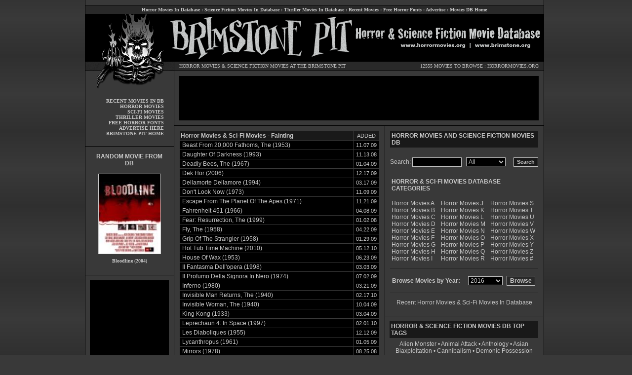

--- FILE ---
content_type: text/html; charset=UTF-8
request_url: http://www.horrormovies.org/database/keywords/Fainting/
body_size: 10878
content:
<HTML>
<HEAD>
	<title>Horror Movies & Sci-Fi Movies in Database - Fainting -  Horror Movies and Science Fiction Movies Database - Brimstone Pit - horrormovies.org - brimstone.org - </title>
<META name="description" content="Horror Movies & Sci-Fi Movies containing Fainting, Horror Movie & Science Fiction Movie Database | Brimstone Pit | HorrorMovies.org | Brimstone.org">
<META name="keywords" content="Fainting, horror, horror movies, horror movie database, science fiction, science fiction movie database, horror database, movie details">
<META name="expires" content="Never">
<META HTTP-EQUIV="Pragma" CONTENT="no-cache">
<META NAME="author" content="horrormovies.org Horror - Horror Movie Database">
<link rel="stylesheet" type="text/css" href="http://www.horrormovies.org/new-style.css">
<script type="text/javascript" src="http://www.horrormovies.org/database/js.js"></script>
<link rel="stylesheet" type="text/css" href="http://www.horrormovies.org/database/stars.css" />
</HEAD>

<BODY>



<META name="keywords" content="horror movies, horror, horror movie database, science fiction, sci-fi, science fiction movie database, horror database, movie details">
<META name="description" content="Horror Movies & Science Fiction Movies Database at the Brimstone Pit | HorrorMovies.org | Brimstone.org">
<META name="expires" content="Never">
<META HTTP-EQUIV="Pragma" CONTENT="no-cache">
<META NAME="author" content="Horror.net Horror Network - Horror Movie & Science Fiction Movie Database">
<link rel="stylesheet" type="text/css" href="http://www.horrormovies.org/new-style.css">
</HEAD>

<BODY BGCOLOR="#000000" BACKGROUND="http://www.horrormovies.org/images/bg.gif">

<table width="930" cellpadding="0" cellspacing="0" border="0" align="center">
<tr>
<td valign="top" width="1" bgcolor="#000000"></td>
<td valign="top" width="928" bgcolor="#393939">

<!-- BGN TOPLINKS -->

<table width="928" cellpadding="0" cellspacing="0" border="0">
<tr>
<td valign="top" width="928" height="10" colspan="3"></td>
</tr>
<tr>
<td valign="top" width="928" height="1" bgcolor="#000000" colspan="3"></td>
</tr>
<tr>
<td valign="top" width="10" bgcolor="#292929"></td>
<td valign="middle" width="908" height="17" class="menulink" align="center" bgcolor="#292929">

<a href="http://www.horrormovies.org/database/" title="Horror Movies in Database">Horror Movies In Database</a> :
<a href="http://www.horrormovies.org/database/" title="Science Fiction Movies in Database">Science Fiction Movies In Database</a> :
<a href="http://www.horrormovies.org/database/" title="Thriller Movies in Database">Thriller Movies In Database</a> :
<a href="http://www.horrormovies.org/database/" title="Recent Horror Movies and Sci-Fi Movies in Database">Recent Movies</a> :
<a href="http://www.horrormovies.org/fonts/" title="Free Horror Fonts">Free Horror Fonts</a> :
<a href="http://www.horror.net/advertise/" title="Advertise" target="_new">Advertise</a> :
<a href="http://www.horrormovies.org/" title="Horror Movies & Science Fiction Movies Database Home">Movies DB Home</a><BR>

</td>
<td valign="top" width="10" bgcolor="#292929"></td>
</tr>
<tr>
<td valign="top" width="928" height="1" bgcolor="#000000" colspan="3"></td>
</tr>
</table>

<!-- END TOPLINKS -->

<!-- BGN HEADER -->

<table width="928" cellpadding="0" cellspacing="0" border="0" bgcolor="#393939">
<tr>
<td valign="middle" width="179" height="95" align="center">
<img src="http://www.horrormovies.org/images/header01.gif" width="179" height="95" border="0" alt="Horror Movies & Science Fiction Movies Database at The Brimstone Pit" title="Horror Movies & Science Fiction Movies Database at The Brimstone Pit"><BR>
</td>
<td valign="top" width="749" height="95" align="center" colspan="2">
<img src="http://www.horrormovies.org/images/header02.gif" width="749" height="95" border="0" alt="Horror Movies & Science Fiction Movies Database at The Brimstone Pit" title="Horror Movies & Science Fiction Movies Database at The Brimstone Pit"><BR>
</td>
</tr>
<tr>
<td valign="top" width="179" height="20" class="menulink" align="center">
<img src="http://www.horrormovies.org/images/header03.gif" width="179" height="20" border="0" alt="Horror Movies & Science Fiction Movies Database at The Brimstone Pit" title="Horror Movies & Science Fiction Movies Database at The Brimstone Pit"><BR>
</td>
<td valign="top" width="1" height="18" align="center" bgcolor="#000000"></td>
<td valign="top" width="748" class="main" align="center">

<table width="748" cellpadding="0" cellspacing="0" border="0">
<tr>
<td valign="top" width="748" height="1" bgcolor="#000000" colspan="2"></td>
</tr>
<tr>
<td valign="middle" width="450" height="18" class="main" align="left" style="padding-left: 10px;" bgcolor="#292929">
<a href="http://www.horrormovies.org/database/" title="Horror Movies">HORROR MOVIES</a> & <a href="http://www.horrormovies.org/database/" title="Science Fiction Movies">SCIENCE FICTION MOVIES</a> AT THE BRIMSTONE PIT<BR>
</td>
<td valign="middle" width="298" class="main" align="right" style="padding-right: 10px;" bgcolor="#292929">


12555 MOVIES TO BROWSE : <a href="http://www.horrormovies.org" title="Horror Movies Home">HORRORMOVIES.ORG</a><BR>
</td>
</tr>
<tr>
<td valign="top" width="748" height="1" bgcolor="#000000" colspan="2"></td>
</tr>
</table>

</td>
</tr>
</table>

<!-- END HEADER -->

<table width="928" cellpadding="0" cellspacing="0" border="0" bgcolor="#393939">
<tr>
<td valign="top" width="179" class="menulink" align="center">

<!-- BGN SIDELINKS -->

<img src="http://www.horrormovies.org/images/header04.gif" width="179" height="35" border="0" alt="Horror Movies & Science Fiction Movies Database at The Brimstone Pit" title="Horror Movies & Science Fiction Movies Database at The Brimstone Pit"><BR>

<table width="179" cellpadding="0" cellspacing="0" border="0">
<tr>
<td valign="top" width="179" height="20" colspan="2"></td>
</tr>
<tr>
<td valign="top" width="159" class="menulink" align="right">

<a href="http://www.horrormovies.org/database/" title="Recent Horror Movies and Sci-Fi Movies in Database">RECENT MOVIES IN DB</a><BR>
<a href="http://www.horrormovies.org/database/" title="Horror Movies in Database">HORROR MOVIES</a><BR>
<a href="http://www.horrormovies.org/database/" title="Science Fiction Movies in Database">SCI-FI MOVIES</a><BR>
<a href="http://www.horrormovies.org/database/" title="Thriller Movies in Database">THRILLER MOVIES</a><BR>
<a href="http://www.horrormovies.org/fonts/" title="Free Horror Fonts">FREE HORROR FONTS</a><BR>
<a href="http://www.horror.net/advertise/" title="Advertise" target="_new">ADVERTISE HERE</a><BR>
<a href="http://www.horrormovies.org/" title="Horror Movies & Science Fiction Movies Database Home">BRIMSTONE PIT HOME</a><BR>

</td>
<td width="20"></td>
</tr>
</table>

<!-- END SIDELINKS -->


<!-- BGN RANDOM MOVIE -->

<table width="179" cellpadding="0" cellspacing="0" border="0">
<tr>
<td valign="top" width="179" height="20" colspan="3"></td>
</tr>
<tr>
<td valign="top" width="179" height="1" bgcolor="#000000" colspan="3"></td>
</tr>
<tr>
<td valign="top" width="179" height="10" colspan="3"></td>
</tr>
<tr>
<td valign="top" width="10"></td>
<td valign="top" width="159">

<table width="159" cellpadding="0" cellspacing="0" border="0">
<tr>
<td width="159" class="body" bgcolor="#393939" style="padding: 3px; text-align: center;">
<b>RANDOM MOVIE FROM DB</b><BR>
</td>
</tr>
</table>

</td>
<td valign="top" width="10"></td>
</tr>
<tr>
<td valign="top" width="179" height="8" colspan="3"></td>
</tr>
<tr>
<td valign="top" width="10"></td>
<td valign="top" width="159">



<table width=100%>
<tr>
<td valign=top align=center>
<font color=#ffffff size=1 face=verdana>
<a href='http://www.horrormovies.org/database/bloodline-2004/8872/' title='Bloodline (2004)'><img src='http://www.buried.com/horrormovies/boxart/0488967.jpg' title='Bloodline (2004)' alt='Bloodline (2004)' border='0' style='border: 1px; border-style: solid; bordercolor: #393939; margin-bottom: 8px;'></a><BR>
<a href='http://www.horrormovies.org/database/bloodline-2004/8872/' title='Bloodline (2004)'><B>Bloodline (2004)</a></B><BR>
</font>
</td>
</tr>
</table>




</td>
<td valign="top" width="10"></td>
</tr>
</table>

<!-- END RANDOM MOVIE -->


<!-- BGN LEFT AD -->

<table width="179" cellpadding="0" cellspacing="0" border="0">
<tr>
<td valign="top" width="179" height="20" height="10" colspan="3"></td>
</tr>
<tr>
<td valign="top" width="179" height="1" colspan="3" bgcolor="#000000"></td>
</tr>
<tr>
<td valign="top" width="179" height="10" colspan="3"></td>
</tr>
</td>
</tr>
<tr>
<td valign="top" width="9"></td>
<td valign="top" width="160" height="600" bgcolor="#000000">

<!-- BEGIN HORROR MOVIES 160x600 ADS -->

<script type="text/javascript"><!--
google_ad_client = "ca-pub-5072876710453788";
/* 160x600, created 3/2/11 */
google_ad_slot = "5769303860";
google_ad_width = 160;
google_ad_height = 600;
//-->
</script>
<script type="text/javascript"
src="http://pagead2.googlesyndication.com/pagead/show_ads.js">
</script>

<!-- END HORROR MOVIES 160x600 ADS -->

</td>
<td valign="top" width="10"></td>
</tr>
<tr>
<td valign="top" width="179" height="10" colspan="3"></td>
</tr>
<tr>
<td valign="top" width="179" height="1" colspan="3" bgcolor="#000000"></td>
</tr>
<tr>
<td valign="top" width="179" height="20" height="10" colspan="3"></td>
</tr>
</table>

<!-- END LEFT AD -->

</td>

<td valign="top" width="1" align="center" bgcolor="#000000"></td>
<td valign="top" width="748" class="main" align="center">

<!-- BGN TOP AD -->

<table width="748" cellpadding="0" cellspacing="0" border="0">
<tr>
<td width="748" height="10" colspan="3"></td>
</tr>
<tr>
<td valign="top" width="10" height="90"></td>
<td valign="top" width="728" height="90" bgcolor="#000000">

<!-- BEGIN HORROR MOVIES 728x90 ADS -->

<script type="text/javascript"><!--
google_ad_client = "ca-pub-5072876710453788";
/* 728x90, created 5/19/08 */
google_ad_slot = "2922889225";
google_ad_width = 728;
google_ad_height = 90;
//-->
</script>
<script type="text/javascript"
src="http://pagead2.googlesyndication.com/pagead/show_ads.js">
</script>

<!-- END HORROR MOVIES 728x90 ADS -->

</td>
<td valign="top" width="10" height="90"></td>
</tr>
<tr>
<td width="748" height="10" colspan="3"></td>
</tr>
<tr>
<td width="748" height="1" colspan="3" bgcolor="#000000"></td>
</tr>
</table>

<!-- END TOP AD -->

<!-- BGN MAIN BODY -->

<table width="748" cellpadding="0" cellspacing="0" border="0">
<tr>
<td valign="top" width="426">

<table width="426" cellpadding="0" cellspacing="0" border="0">
<tr>
<td valign="top" width="426" style="padding: 10px;">

<!-- BGN CONTENT -->

<table width="100%" cellpadding="0" cellspacing="0" border="0" bgcolor="#393939">
<tr>
<td valign="top" bgcolor="#000000" height="700">

<!-- BGN CONTENT -->

<table width="100%" cellpadding="0" cellspacing="0" border="0" bgcolor="#000000">
<tr>
<td valign="top" width="100%" class="bodytd">

				</div>
		
		<div class="center">
		
<table width="100%" cellpadding="2" cellspacing="0" border="0" bgcolor="#393939" style="border: 1px; border-style: solid; border-color: #393939;">
<tr>
<td valign="middle" class="body" bgcolor="#191919">
<B>Horror Movies & Sci-Fi Movies - Fainting</B>
</td>
<td valign="middle" class="date" width="48" bgcolor="#191919" align="center" style="border: 0px; border-left: 1px; border-style: solid; border-color: #393939;">
ADDED<BR>
</td>
</tr>
</table>



<table width="100%" cellpadding="2" cellspacing="0" border="0" bgcolor="#393939" style="border: 1px; border-top: 0px; border-style: solid; border-color: #393939;">
<tr onMouseOver="style.backgroundColor='#272727'" onMouseOut="style.backgroundColor='#000000'" bgcolor="#000000">
<td valign="middle" class="bodytd" style="padding-left: 5px; padding-right: 5px;">
<a href="http://www.horrormovies.org/database/the-beast-from-20000-fathoms-1953/512/" title="The Beast From 20,000 Fathoms (1953) Horror Movies">Beast From 20,000 Fathoms, The (1953)</a> <BR>
</td>
<td valign="middle" class="date" width="42" align="right" style="padding-left: 5px; padding-right: 5px; border: 0px; border-left: 1px; border-style: solid; border-color: #393939;">
11.07.09
</td>
</tr>
</table>



<table width="100%" cellpadding="2" cellspacing="0" border="0" bgcolor="#393939" style="border: 1px; border-top: 0px; border-style: solid; border-color: #393939;">
<tr onMouseOver="style.backgroundColor='#272727'" onMouseOut="style.backgroundColor='#000000'" bgcolor="#000000">
<td valign="middle" class="bodytd" style="padding-left: 5px; padding-right: 5px;">
<a href="http://www.horrormovies.org/database/daughter-of-darkness-1993/4230/" title="Daughter Of Darkness (1993) Horror Movies">Daughter Of Darkness (1993)</a> <BR>
</td>
<td valign="middle" class="date" width="42" align="right" style="padding-left: 5px; padding-right: 5px; border: 0px; border-left: 1px; border-style: solid; border-color: #393939;">
11.13.08
</td>
</tr>
</table>



<table width="100%" cellpadding="2" cellspacing="0" border="0" bgcolor="#393939" style="border: 1px; border-top: 0px; border-style: solid; border-color: #393939;">
<tr onMouseOver="style.backgroundColor='#272727'" onMouseOut="style.backgroundColor='#000000'" bgcolor="#000000">
<td valign="middle" class="bodytd" style="padding-left: 5px; padding-right: 5px;">
<a href="http://www.horrormovies.org/database/the-deadly-bees-1967/1251/" title="The Deadly Bees (1967) Horror Movies">Deadly Bees, The (1967)</a> <BR>
</td>
<td valign="middle" class="date" width="42" align="right" style="padding-left: 5px; padding-right: 5px; border: 0px; border-left: 1px; border-style: solid; border-color: #393939;">
01.04.09
</td>
</tr>
</table>



<table width="100%" cellpadding="2" cellspacing="0" border="0" bgcolor="#393939" style="border: 1px; border-top: 0px; border-style: solid; border-color: #393939;">
<tr onMouseOver="style.backgroundColor='#272727'" onMouseOut="style.backgroundColor='#000000'" bgcolor="#000000">
<td valign="middle" class="bodytd" style="padding-left: 5px; padding-right: 5px;">
<a href="http://www.horrormovies.org/database/dek-hor-2006/8949/" title="Dek Hor (2006) Horror Movies">Dek Hor (2006)</a> <BR>
</td>
<td valign="middle" class="date" width="42" align="right" style="padding-left: 5px; padding-right: 5px; border: 0px; border-left: 1px; border-style: solid; border-color: #393939;">
12.17.09
</td>
</tr>
</table>



<table width="100%" cellpadding="2" cellspacing="0" border="0" bgcolor="#393939" style="border: 1px; border-top: 0px; border-style: solid; border-color: #393939;">
<tr onMouseOver="style.backgroundColor='#272727'" onMouseOut="style.backgroundColor='#000000'" bgcolor="#000000">
<td valign="middle" class="bodytd" style="padding-left: 5px; padding-right: 5px;">
<a href="http://www.horrormovies.org/database/dellamorte-dellamore-1994/4305/" title="Dellamorte Dellamore (1994) Horror Movies">Dellamorte Dellamore (1994)</a> <BR>
</td>
<td valign="middle" class="date" width="42" align="right" style="padding-left: 5px; padding-right: 5px; border: 0px; border-left: 1px; border-style: solid; border-color: #393939;">
03.17.09
</td>
</tr>
</table>



<table width="100%" cellpadding="2" cellspacing="0" border="0" bgcolor="#393939" style="border: 1px; border-top: 0px; border-style: solid; border-color: #393939;">
<tr onMouseOver="style.backgroundColor='#272727'" onMouseOut="style.backgroundColor='#000000'" bgcolor="#000000">
<td valign="middle" class="bodytd" style="padding-left: 5px; padding-right: 5px;">
<a href="http://www.horrormovies.org/database/dont-look-now-1973/1843/" title="Don't Look Now (1973) Horror Movies">Don't Look Now (1973)</a> <BR>
</td>
<td valign="middle" class="date" width="42" align="right" style="padding-left: 5px; padding-right: 5px; border: 0px; border-left: 1px; border-style: solid; border-color: #393939;">
11.09.09
</td>
</tr>
</table>



<table width="100%" cellpadding="2" cellspacing="0" border="0" bgcolor="#393939" style="border: 1px; border-top: 0px; border-style: solid; border-color: #393939;">
<tr onMouseOver="style.backgroundColor='#272727'" onMouseOut="style.backgroundColor='#000000'" bgcolor="#000000">
<td valign="middle" class="bodytd" style="padding-left: 5px; padding-right: 5px;">
<a href="http://www.horrormovies.org/database/escape-from-the-planet-of-the-apes-1971/1576/" title="Escape From The Planet Of The Apes (1971) Horror Movies">Escape From The Planet Of The Apes (1971)</a> <BR>
</td>
<td valign="middle" class="date" width="42" align="right" style="padding-left: 5px; padding-right: 5px; border: 0px; border-left: 1px; border-style: solid; border-color: #393939;">
11.21.09
</td>
</tr>
</table>



<table width="100%" cellpadding="2" cellspacing="0" border="0" bgcolor="#393939" style="border: 1px; border-top: 0px; border-style: solid; border-color: #393939;">
<tr onMouseOver="style.backgroundColor='#272727'" onMouseOut="style.backgroundColor='#000000'" bgcolor="#000000">
<td valign="middle" class="bodytd" style="padding-left: 5px; padding-right: 5px;">
<a href="http://www.horrormovies.org/database/fahrenheit-451-1966/1193/" title="Fahrenheit 451 (1966) Horror Movies">Fahrenheit 451 (1966)</a> <BR>
</td>
<td valign="middle" class="date" width="42" align="right" style="padding-left: 5px; padding-right: 5px; border: 0px; border-left: 1px; border-style: solid; border-color: #393939;">
04.08.09
</td>
</tr>
</table>



<table width="100%" cellpadding="2" cellspacing="0" border="0" bgcolor="#393939" style="border: 1px; border-top: 0px; border-style: solid; border-color: #393939;">
<tr onMouseOver="style.backgroundColor='#272727'" onMouseOut="style.backgroundColor='#000000'" bgcolor="#000000">
<td valign="middle" class="bodytd" style="padding-left: 5px; padding-right: 5px;">
<a href="http://www.horrormovies.org/database/the-fear-resurrection-1999/5563/" title="The Fear: Resurrection (1999) Horror Movies">Fear: Resurrection, The (1999)</a> <BR>
</td>
<td valign="middle" class="date" width="42" align="right" style="padding-left: 5px; padding-right: 5px; border: 0px; border-left: 1px; border-style: solid; border-color: #393939;">
01.02.08
</td>
</tr>
</table>



<table width="100%" cellpadding="2" cellspacing="0" border="0" bgcolor="#393939" style="border: 1px; border-top: 0px; border-style: solid; border-color: #393939;">
<tr onMouseOver="style.backgroundColor='#272727'" onMouseOut="style.backgroundColor='#000000'" bgcolor="#000000">
<td valign="middle" class="bodytd" style="padding-left: 5px; padding-right: 5px;">
<a href="http://www.horrormovies.org/database/the-fly-1958/709/" title="The Fly (1958) Horror Movies">Fly, The (1958)</a> <BR>
</td>
<td valign="middle" class="date" width="42" align="right" style="padding-left: 5px; padding-right: 5px; border: 0px; border-left: 1px; border-style: solid; border-color: #393939;">
04.22.09
</td>
</tr>
</table>



<table width="100%" cellpadding="2" cellspacing="0" border="0" bgcolor="#393939" style="border: 1px; border-top: 0px; border-style: solid; border-color: #393939;">
<tr onMouseOver="style.backgroundColor='#272727'" onMouseOut="style.backgroundColor='#000000'" bgcolor="#000000">
<td valign="middle" class="bodytd" style="padding-left: 5px; padding-right: 5px;">
<a href="http://www.horrormovies.org/database/grip-of-the-strangler-1958/715/" title="Grip Of The Strangler (1958) Horror Movies">Grip Of The Strangler (1958)</a> <BR>
</td>
<td valign="middle" class="date" width="42" align="right" style="padding-left: 5px; padding-right: 5px; border: 0px; border-left: 1px; border-style: solid; border-color: #393939;">
01.29.09
</td>
</tr>
</table>



<table width="100%" cellpadding="2" cellspacing="0" border="0" bgcolor="#393939" style="border: 1px; border-top: 0px; border-style: solid; border-color: #393939;">
<tr onMouseOver="style.backgroundColor='#272727'" onMouseOut="style.backgroundColor='#000000'" bgcolor="#000000">
<td valign="middle" class="bodytd" style="padding-left: 5px; padding-right: 5px;">
<a href="http://www.horrormovies.org/database/hot-tub-time-machine-2010/11555/" title="Hot Tub Time Machine (2010) Horror Movies">Hot Tub Time Machine (2010)</a> <BR>
</td>
<td valign="middle" class="date" width="42" align="right" style="padding-left: 5px; padding-right: 5px; border: 0px; border-left: 1px; border-style: solid; border-color: #393939;">
05.12.10
</td>
</tr>
</table>



<table width="100%" cellpadding="2" cellspacing="0" border="0" bgcolor="#393939" style="border: 1px; border-top: 0px; border-style: solid; border-color: #393939;">
<tr onMouseOver="style.backgroundColor='#272727'" onMouseOut="style.backgroundColor='#000000'" bgcolor="#000000">
<td valign="middle" class="bodytd" style="padding-left: 5px; padding-right: 5px;">
<a href="http://www.horrormovies.org/database/house-of-wax-1953/519/" title="House Of Wax (1953) Horror Movies">House Of Wax (1953)</a> <BR>
</td>
<td valign="middle" class="date" width="42" align="right" style="padding-left: 5px; padding-right: 5px; border: 0px; border-left: 1px; border-style: solid; border-color: #393939;">
06.23.09
</td>
</tr>
</table>



<table width="100%" cellpadding="2" cellspacing="0" border="0" bgcolor="#393939" style="border: 1px; border-top: 0px; border-style: solid; border-color: #393939;">
<tr onMouseOver="style.backgroundColor='#272727'" onMouseOut="style.backgroundColor='#000000'" bgcolor="#000000">
<td valign="middle" class="bodytd" style="padding-left: 5px; padding-right: 5px;">
<a href="http://www.horrormovies.org/database/il-fantasma-dellopera-1998/4733/" title="Il Fantasma Dell'opera (1998) Horror Movies">Il Fantasma Dell'opera (1998)</a> <BR>
</td>
<td valign="middle" class="date" width="42" align="right" style="padding-left: 5px; padding-right: 5px; border: 0px; border-left: 1px; border-style: solid; border-color: #393939;">
03.03.09
</td>
</tr>
</table>



<table width="100%" cellpadding="2" cellspacing="0" border="0" bgcolor="#393939" style="border: 1px; border-top: 0px; border-style: solid; border-color: #393939;">
<tr onMouseOver="style.backgroundColor='#272727'" onMouseOut="style.backgroundColor='#000000'" bgcolor="#000000">
<td valign="middle" class="bodytd" style="padding-left: 5px; padding-right: 5px;">
<a href="http://www.horrormovies.org/database/il-profumo-della-signora-in-nero-1974/1886/" title="Il Profumo Della Signora In Nero (1974) Horror Movies">Il Profumo Della Signora In Nero (1974)</a> <BR>
</td>
<td valign="middle" class="date" width="42" align="right" style="padding-left: 5px; padding-right: 5px; border: 0px; border-left: 1px; border-style: solid; border-color: #393939;">
07.02.09
</td>
</tr>
</table>



<table width="100%" cellpadding="2" cellspacing="0" border="0" bgcolor="#393939" style="border: 1px; border-top: 0px; border-style: solid; border-color: #393939;">
<tr onMouseOver="style.backgroundColor='#272727'" onMouseOut="style.backgroundColor='#000000'" bgcolor="#000000">
<td valign="middle" class="bodytd" style="padding-left: 5px; padding-right: 5px;">
<a href="http://www.horrormovies.org/database/inferno-1980/2517/" title="Inferno (1980) Horror Movies">Inferno (1980)</a> <BR>
</td>
<td valign="middle" class="date" width="42" align="right" style="padding-left: 5px; padding-right: 5px; border: 0px; border-left: 1px; border-style: solid; border-color: #393939;">
03.21.09
</td>
</tr>
</table>



<table width="100%" cellpadding="2" cellspacing="0" border="0" bgcolor="#393939" style="border: 1px; border-top: 0px; border-style: solid; border-color: #393939;">
<tr onMouseOver="style.backgroundColor='#272727'" onMouseOut="style.backgroundColor='#000000'" bgcolor="#000000">
<td valign="middle" class="bodytd" style="padding-left: 5px; padding-right: 5px;">
<a href="http://www.horrormovies.org/database/the-invisible-man-returns-1940/288/" title="The Invisible Man Returns (1940) Horror Movies">Invisible Man Returns, The (1940)</a> <BR>
</td>
<td valign="middle" class="date" width="42" align="right" style="padding-left: 5px; padding-right: 5px; border: 0px; border-left: 1px; border-style: solid; border-color: #393939;">
02.17.10
</td>
</tr>
</table>



<table width="100%" cellpadding="2" cellspacing="0" border="0" bgcolor="#393939" style="border: 1px; border-top: 0px; border-style: solid; border-color: #393939;">
<tr onMouseOver="style.backgroundColor='#272727'" onMouseOut="style.backgroundColor='#000000'" bgcolor="#000000">
<td valign="middle" class="bodytd" style="padding-left: 5px; padding-right: 5px;">
<a href="http://www.horrormovies.org/database/the-invisible-woman-1940/289/" title="The Invisible Woman (1940) Horror Movies">Invisible Woman, The (1940)</a> <BR>
</td>
<td valign="middle" class="date" width="42" align="right" style="padding-left: 5px; padding-right: 5px; border: 0px; border-left: 1px; border-style: solid; border-color: #393939;">
10.04.09
</td>
</tr>
</table>



<table width="100%" cellpadding="2" cellspacing="0" border="0" bgcolor="#393939" style="border: 1px; border-top: 0px; border-style: solid; border-color: #393939;">
<tr onMouseOver="style.backgroundColor='#272727'" onMouseOut="style.backgroundColor='#000000'" bgcolor="#000000">
<td valign="middle" class="bodytd" style="padding-left: 5px; padding-right: 5px;">
<a href="http://www.horrormovies.org/database/king-kong-1933/168/" title="King Kong (1933) Horror Movies">King Kong (1933)</a> <BR>
</td>
<td valign="middle" class="date" width="42" align="right" style="padding-left: 5px; padding-right: 5px; border: 0px; border-left: 1px; border-style: solid; border-color: #393939;">
03.04.09
</td>
</tr>
</table>



<table width="100%" cellpadding="2" cellspacing="0" border="0" bgcolor="#393939" style="border: 1px; border-top: 0px; border-style: solid; border-color: #393939;">
<tr onMouseOver="style.backgroundColor='#272727'" onMouseOut="style.backgroundColor='#000000'" bgcolor="#000000">
<td valign="middle" class="bodytd" style="padding-left: 5px; padding-right: 5px;">
<a href="http://www.horrormovies.org/database/leprechaun-4-in-space-1997/11484/" title="Leprechaun 4: In Space (1997) Horror Movies">Leprechaun 4: In Space (1997)</a> <BR>
</td>
<td valign="middle" class="date" width="42" align="right" style="padding-left: 5px; padding-right: 5px; border: 0px; border-left: 1px; border-style: solid; border-color: #393939;">
02.01.10
</td>
</tr>
</table>



<table width="100%" cellpadding="2" cellspacing="0" border="0" bgcolor="#393939" style="border: 1px; border-top: 0px; border-style: solid; border-color: #393939;">
<tr onMouseOver="style.backgroundColor='#272727'" onMouseOut="style.backgroundColor='#000000'" bgcolor="#000000">
<td valign="middle" class="bodytd" style="padding-left: 5px; padding-right: 5px;">
<a href="http://www.horrormovies.org/database/les-diaboliques-1955/545/" title="Les Diaboliques (1955) Horror Movies">Les Diaboliques (1955)</a> <BR>
</td>
<td valign="middle" class="date" width="42" align="right" style="padding-left: 5px; padding-right: 5px; border: 0px; border-left: 1px; border-style: solid; border-color: #393939;">
12.12.09
</td>
</tr>
</table>



<table width="100%" cellpadding="2" cellspacing="0" border="0" bgcolor="#393939" style="border: 1px; border-top: 0px; border-style: solid; border-color: #393939;">
<tr onMouseOver="style.backgroundColor='#272727'" onMouseOut="style.backgroundColor='#000000'" bgcolor="#000000">
<td valign="middle" class="bodytd" style="padding-left: 5px; padding-right: 5px;">
<a href="http://www.horrormovies.org/database/lycanthropus-1961/886/" title="Lycanthropus (1961) Horror Movies">Lycanthropus (1961)</a> <BR>
</td>
<td valign="middle" class="date" width="42" align="right" style="padding-left: 5px; padding-right: 5px; border: 0px; border-left: 1px; border-style: solid; border-color: #393939;">
01.05.09
</td>
</tr>
</table>



<table width="100%" cellpadding="2" cellspacing="0" border="0" bgcolor="#393939" style="border: 1px; border-top: 0px; border-style: solid; border-color: #393939;">
<tr onMouseOver="style.backgroundColor='#272727'" onMouseOut="style.backgroundColor='#000000'" bgcolor="#000000">
<td valign="middle" class="bodytd" style="padding-left: 5px; padding-right: 5px;">
<a href="http://www.horrormovies.org/database/mirrors-1978/2249/" title="Mirrors (1978) Horror Movies">Mirrors (1978)</a> <BR>
</td>
<td valign="middle" class="date" width="42" align="right" style="padding-left: 5px; padding-right: 5px; border: 0px; border-left: 1px; border-style: solid; border-color: #393939;">
08.25.08
</td>
</tr>
</table>



<table width="100%" cellpadding="2" cellspacing="0" border="0" bgcolor="#393939" style="border: 1px; border-top: 0px; border-style: solid; border-color: #393939;">
<tr onMouseOver="style.backgroundColor='#272727'" onMouseOut="style.backgroundColor='#000000'" bgcolor="#000000">
<td valign="middle" class="bodytd" style="padding-left: 5px; padding-right: 5px;">
<a href="http://www.horrormovies.org/database/the-monster-walks-1932/151/" title="The Monster Walks (1932) Horror Movies">Monster Walks, The (1932)</a> <BR>
</td>
<td valign="middle" class="date" width="42" align="right" style="padding-left: 5px; padding-right: 5px; border: 0px; border-left: 1px; border-style: solid; border-color: #393939;">
12.31.09
</td>
</tr>
</table>



<table width="100%" cellpadding="2" cellspacing="0" border="0" bgcolor="#393939" style="border: 1px; border-top: 0px; border-style: solid; border-color: #393939;">
<tr onMouseOver="style.backgroundColor='#272727'" onMouseOut="style.backgroundColor='#000000'" bgcolor="#000000">
<td valign="middle" class="bodytd" style="padding-left: 5px; padding-right: 5px;">
<a href="http://www.horrormovies.org/database/paperhouse-1988/3741/" title="Paperhouse (1988) Horror Movies">Paperhouse (1988)</a> <BR>
</td>
<td valign="middle" class="date" width="42" align="right" style="padding-left: 5px; padding-right: 5px; border: 0px; border-left: 1px; border-style: solid; border-color: #393939;">
08.12.09
</td>
</tr>
</table>



<table width="100%" cellpadding="2" cellspacing="0" border="0" bgcolor="#393939" style="border: 1px; border-top: 0px; border-style: solid; border-color: #393939;">
<tr onMouseOver="style.backgroundColor='#272727'" onMouseOut="style.backgroundColor='#000000'" bgcolor="#000000">
<td valign="middle" class="bodytd" style="padding-left: 5px; padding-right: 5px;">
<a href="http://www.horrormovies.org/database/peeping-tom-1960/839/" title="Peeping Tom (1960) Horror Movies">Peeping Tom (1960)</a> <BR>
</td>
<td valign="middle" class="date" width="42" align="right" style="padding-left: 5px; padding-right: 5px; border: 0px; border-left: 1px; border-style: solid; border-color: #393939;">
01.14.10
</td>
</tr>
</table>



<table width="100%" cellpadding="2" cellspacing="0" border="0" bgcolor="#393939" style="border: 1px; border-top: 0px; border-style: solid; border-color: #393939;">
<tr onMouseOver="style.backgroundColor='#272727'" onMouseOut="style.backgroundColor='#000000'" bgcolor="#000000">
<td valign="middle" class="bodytd" style="padding-left: 5px; padding-right: 5px;">
<a href="http://www.horrormovies.org/database/pensione-paura-1977/2276/" title="Pensione Paura (1977) Horror Movies">Pensione Paura (1977)</a> <BR>
</td>
<td valign="middle" class="date" width="42" align="right" style="padding-left: 5px; padding-right: 5px; border: 0px; border-left: 1px; border-style: solid; border-color: #393939;">
09.15.09
</td>
</tr>
</table>



<table width="100%" cellpadding="2" cellspacing="0" border="0" bgcolor="#393939" style="border: 1px; border-top: 0px; border-style: solid; border-color: #393939;">
<tr onMouseOver="style.backgroundColor='#272727'" onMouseOut="style.backgroundColor='#000000'" bgcolor="#000000">
<td valign="middle" class="bodytd" style="padding-left: 5px; padding-right: 5px;">
<a href="http://www.horrormovies.org/database/the-plague-of-the-zombies-1966/1217/" title="The Plague Of The Zombies (1966) Horror Movies">Plague Of The Zombies, The (1966)</a> <BR>
</td>
<td valign="middle" class="date" width="42" align="right" style="padding-left: 5px; padding-right: 5px; border: 0px; border-left: 1px; border-style: solid; border-color: #393939;">
05.04.09
</td>
</tr>
</table>



<table width="100%" cellpadding="2" cellspacing="0" border="0" bgcolor="#393939" style="border: 1px; border-top: 0px; border-style: solid; border-color: #393939;">
<tr onMouseOver="style.backgroundColor='#272727'" onMouseOut="style.backgroundColor='#000000'" bgcolor="#000000">
<td valign="middle" class="bodytd" style="padding-left: 5px; padding-right: 5px;">
<a href="http://www.horrormovies.org/database/powder-1995/4496/" title="Powder (1995) Horror Movies">Powder (1995)</a> <BR>
</td>
<td valign="middle" class="date" width="42" align="right" style="padding-left: 5px; padding-right: 5px; border: 0px; border-left: 1px; border-style: solid; border-color: #393939;">
12.18.09
</td>
</tr>
</table>



<table width="100%" cellpadding="2" cellspacing="0" border="0" bgcolor="#393939" style="border: 1px; border-top: 0px; border-style: solid; border-color: #393939;">
<tr onMouseOver="style.backgroundColor='#272727'" onMouseOut="style.backgroundColor='#000000'" bgcolor="#000000">
<td valign="middle" class="bodytd" style="padding-left: 5px; padding-right: 5px;">
<a href="http://www.horrormovies.org/database/psycho-1960/840/" title="Psycho (1960) Horror Movies">Psycho (1960)</a> <BR>
</td>
<td valign="middle" class="date" width="42" align="right" style="padding-left: 5px; padding-right: 5px; border: 0px; border-left: 1px; border-style: solid; border-color: #393939;">
12.19.09
</td>
</tr>
</table>



<table width="100%" cellpadding="2" cellspacing="0" border="0" bgcolor="#393939" style="border: 1px; border-top: 0px; border-style: solid; border-color: #393939;">
<tr onMouseOver="style.backgroundColor='#272727'" onMouseOut="style.backgroundColor='#000000'" bgcolor="#000000">
<td valign="middle" class="bodytd" style="padding-left: 5px; padding-right: 5px;">
<a href="http://www.horrormovies.org/database/r-point-2004/8063/" title="R-Point (2004) Horror Movies">R-Point (2004)</a> <BR>
</td>
<td valign="middle" class="date" width="42" align="right" style="padding-left: 5px; padding-right: 5px; border: 0px; border-left: 1px; border-style: solid; border-color: #393939;">
09.07.09
</td>
</tr>
</table>



<table width="100%" cellpadding="2" cellspacing="0" border="0" bgcolor="#393939" style="border: 1px; border-top: 0px; border-style: solid; border-color: #393939;">
<tr onMouseOver="style.backgroundColor='#272727'" onMouseOut="style.backgroundColor='#000000'" bgcolor="#000000">
<td valign="middle" class="bodytd" style="padding-left: 5px; padding-right: 5px;">
<a href="http://www.horrormovies.org/database/the-return-of-the-vampire-1944/380/" title="The Return Of The Vampire (1944) Horror Movies">Return Of The Vampire, The (1944)</a> <BR>
</td>
<td valign="middle" class="date" width="42" align="right" style="padding-left: 5px; padding-right: 5px; border: 0px; border-left: 1px; border-style: solid; border-color: #393939;">
03.14.09
</td>
</tr>
</table>



<table width="100%" cellpadding="2" cellspacing="0" border="0" bgcolor="#393939" style="border: 1px; border-top: 0px; border-style: solid; border-color: #393939;">
<tr onMouseOver="style.backgroundColor='#272727'" onMouseOut="style.backgroundColor='#000000'" bgcolor="#000000">
<td valign="middle" class="bodytd" style="padding-left: 5px; padding-right: 5px;">
<a href="http://www.horrormovies.org/database/rinne-2005/8506/" title="Rinne (2005) Horror Movies">Rinne (2005)</a> <BR>
</td>
<td valign="middle" class="date" width="42" align="right" style="padding-left: 5px; padding-right: 5px; border: 0px; border-left: 1px; border-style: solid; border-color: #393939;">
07.04.08
</td>
</tr>
</table>



<table width="100%" cellpadding="2" cellspacing="0" border="0" bgcolor="#393939" style="border: 1px; border-top: 0px; border-style: solid; border-color: #393939;">
<tr onMouseOver="style.backgroundColor='#272727'" onMouseOut="style.backgroundColor='#000000'" bgcolor="#000000">
<td valign="middle" class="bodytd" style="padding-left: 5px; padding-right: 5px;">
<a href="http://www.horrormovies.org/database/secret-window-2004/7540/" title="Secret Window (2004) Horror Movies">Secret Window (2004)</a> <BR>
</td>
<td valign="middle" class="date" width="42" align="right" style="padding-left: 5px; padding-right: 5px; border: 0px; border-left: 1px; border-style: solid; border-color: #393939;">
05.14.08
</td>
</tr>
</table>



<table width="100%" cellpadding="2" cellspacing="0" border="0" bgcolor="#393939" style="border: 1px; border-top: 0px; border-style: solid; border-color: #393939;">
<tr onMouseOver="style.backgroundColor='#272727'" onMouseOut="style.backgroundColor='#000000'" bgcolor="#000000">
<td valign="middle" class="bodytd" style="padding-left: 5px; padding-right: 5px;">
<a href="http://www.horrormovies.org/database/self/less-2015/12360/" title="Self/less (2015) Horror Movies">Self/less (2015)</a> <BR>
</td>
<td valign="middle" class="date" width="42" align="right" style="padding-left: 5px; padding-right: 5px; border: 0px; border-left: 1px; border-style: solid; border-color: #393939;">
03.22.16
</td>
</tr>
</table>



<table width="100%" cellpadding="2" cellspacing="0" border="0" bgcolor="#393939" style="border: 1px; border-top: 0px; border-style: solid; border-color: #393939;">
<tr onMouseOver="style.backgroundColor='#272727'" onMouseOut="style.backgroundColor='#000000'" bgcolor="#000000">
<td valign="middle" class="bodytd" style="padding-left: 5px; padding-right: 5px;">
<a href="http://www.horrormovies.org/database/the-sentinel-1977/2268/" title="The Sentinel (1977) Horror Movies">Sentinel, The (1977)</a> <BR>
</td>
<td valign="middle" class="date" width="42" align="right" style="padding-left: 5px; padding-right: 5px; border: 0px; border-left: 1px; border-style: solid; border-color: #393939;">
10.22.08
</td>
</tr>
</table>



<table width="100%" cellpadding="2" cellspacing="0" border="0" bgcolor="#393939" style="border: 1px; border-top: 0px; border-style: solid; border-color: #393939;">
<tr onMouseOver="style.backgroundColor='#272727'" onMouseOut="style.backgroundColor='#000000'" bgcolor="#000000">
<td valign="middle" class="bodytd" style="padding-left: 5px; padding-right: 5px;">
<a href="http://www.horrormovies.org/database/sleepy-hollow-1999/5334/" title="Sleepy Hollow (1999) Horror Movies">Sleepy Hollow (1999)</a> <BR>
</td>
<td valign="middle" class="date" width="42" align="right" style="padding-left: 5px; padding-right: 5px; border: 0px; border-left: 1px; border-style: solid; border-color: #393939;">
08.28.09
</td>
</tr>
</table>



<table width="100%" cellpadding="2" cellspacing="0" border="0" bgcolor="#393939" style="border: 1px; border-top: 0px; border-style: solid; border-color: #393939;">
<tr onMouseOver="style.backgroundColor='#272727'" onMouseOut="style.backgroundColor='#000000'" bgcolor="#000000">
<td valign="middle" class="bodytd" style="padding-left: 5px; padding-right: 5px;">
<a href="http://www.horrormovies.org/database/the-sorcerers-apprentice-2010/11480/" title="The Sorcerer's Apprentice (2010) Horror Movies">Sorcerer's Apprentice, The (2010)</a> <BR>
</td>
<td valign="middle" class="date" width="42" align="right" style="padding-left: 5px; padding-right: 5px; border: 0px; border-left: 1px; border-style: solid; border-color: #393939;">
02.01.11
</td>
</tr>
</table>



<table width="100%" cellpadding="2" cellspacing="0" border="0" bgcolor="#393939" style="border: 1px; border-top: 0px; border-style: solid; border-color: #393939;">
<tr onMouseOver="style.backgroundColor='#272727'" onMouseOut="style.backgroundColor='#000000'" bgcolor="#000000">
<td valign="middle" class="bodytd" style="padding-left: 5px; padding-right: 5px;">
<a href="http://www.horrormovies.org/database/sumpah-pocong-di-sekolah-2008/10353/" title="Sumpah Pocong Di Sekolah (2008) Horror Movies">Sumpah Pocong Di Sekolah (2008)</a> <BR>
</td>
<td valign="middle" class="date" width="42" align="right" style="padding-left: 5px; padding-right: 5px; border: 0px; border-left: 1px; border-style: solid; border-color: #393939;">
01.03.08
</td>
</tr>
</table>



<table width="100%" cellpadding="2" cellspacing="0" border="0" bgcolor="#393939" style="border: 1px; border-top: 0px; border-style: solid; border-color: #393939;">
<tr onMouseOver="style.backgroundColor='#272727'" onMouseOut="style.backgroundColor='#000000'" bgcolor="#000000">
<td valign="middle" class="bodytd" style="padding-left: 5px; padding-right: 5px;">
<a href="http://www.horrormovies.org/database/superman-1978/2360/" title="Superman (1978) Horror Movies">Superman (1978)</a> <BR>
</td>
<td valign="middle" class="date" width="42" align="right" style="padding-left: 5px; padding-right: 5px; border: 0px; border-left: 1px; border-style: solid; border-color: #393939;">
07.11.08
</td>
</tr>
</table>



<table width="100%" cellpadding="2" cellspacing="0" border="0" bgcolor="#393939" style="border: 1px; border-top: 0px; border-style: solid; border-color: #393939;">
<tr onMouseOver="style.backgroundColor='#272727'" onMouseOut="style.backgroundColor='#000000'" bgcolor="#000000">
<td valign="middle" class="bodytd" style="padding-left: 5px; padding-right: 5px;">
<a href="http://www.horrormovies.org/database/superman-returns-2006/7374/" title="Superman Returns (2006) Horror Movies">Superman Returns (2006)</a> <BR>
</td>
<td valign="middle" class="date" width="42" align="right" style="padding-left: 5px; padding-right: 5px; border: 0px; border-left: 1px; border-style: solid; border-color: #393939;">
07.03.08
</td>
</tr>
</table>



<table width="100%" cellpadding="2" cellspacing="0" border="0" bgcolor="#393939" style="border: 1px; border-top: 0px; border-style: solid; border-color: #393939;">
<tr onMouseOver="style.backgroundColor='#272727'" onMouseOut="style.backgroundColor='#000000'" bgcolor="#000000">
<td valign="middle" class="bodytd" style="padding-left: 5px; padding-right: 5px;">
<a href="http://www.horrormovies.org/database/the-thing-from-another-world-1951/488/" title="The Thing From Another World (1951) Horror Movies">Thing From Another World, The (1951)</a> <BR>
</td>
<td valign="middle" class="date" width="42" align="right" style="padding-left: 5px; padding-right: 5px; border: 0px; border-left: 1px; border-style: solid; border-color: #393939;">
02.09.09
</td>
</tr>
</table>



<table width="100%" cellpadding="2" cellspacing="0" border="0" bgcolor="#393939" style="border: 1px; border-top: 0px; border-style: solid; border-color: #393939;">
<tr onMouseOver="style.backgroundColor='#272727'" onMouseOut="style.backgroundColor='#000000'" bgcolor="#000000">
<td valign="middle" class="bodytd" style="padding-left: 5px; padding-right: 5px;">
<a href="http://www.horrormovies.org/database/the-trollenberg-terror-1958/750/" title="The Trollenberg Terror (1958) Horror Movies">Trollenberg Terror, The (1958)</a> <BR>
</td>
<td valign="middle" class="date" width="42" align="right" style="padding-left: 5px; padding-right: 5px; border: 0px; border-left: 1px; border-style: solid; border-color: #393939;">
05.16.09
</td>
</tr>
</table>



<table width="100%" cellpadding="2" cellspacing="0" border="0" bgcolor="#393939" style="border: 1px; border-top: 0px; border-style: solid; border-color: #393939;">
<tr onMouseOver="style.backgroundColor='#272727'" onMouseOut="style.backgroundColor='#000000'" bgcolor="#000000">
<td valign="middle" class="bodytd" style="padding-left: 5px; padding-right: 5px;">
<a href="http://www.horrormovies.org/database/the-vampire-bat-1933/180/" title="The Vampire Bat (1933) Horror Movies">Vampire Bat, The (1933)</a> <BR>
</td>
<td valign="middle" class="date" width="42" align="right" style="padding-left: 5px; padding-right: 5px; border: 0px; border-left: 1px; border-style: solid; border-color: #393939;">
01.30.09
</td>
</tr>
</table>



<table width="100%" cellpadding="2" cellspacing="0" border="0" bgcolor="#393939" style="border: 1px; border-top: 0px; border-style: solid; border-color: #393939;">
<tr onMouseOver="style.backgroundColor='#272727'" onMouseOut="style.backgroundColor='#000000'" bgcolor="#000000">
<td valign="middle" class="bodytd" style="padding-left: 5px; padding-right: 5px;">
<a href="http://www.horrormovies.org/database/village-of-the-damned-1960/852/" title="VIllage Of The Damned (1960) Horror Movies">VIllage Of The Damned (1960)</a> <BR>
</td>
<td valign="middle" class="date" width="42" align="right" style="padding-left: 5px; padding-right: 5px; border: 0px; border-left: 1px; border-style: solid; border-color: #393939;">
02.17.10
</td>
</tr>
</table>



<table width="100%" cellpadding="2" cellspacing="0" border="0" bgcolor="#393939" style="border: 1px; border-top: 0px; border-style: solid; border-color: #393939;">
<tr onMouseOver="style.backgroundColor='#272727'" onMouseOut="style.backgroundColor='#000000'" bgcolor="#000000">
<td valign="middle" class="bodytd" style="padding-left: 5px; padding-right: 5px;">
<a href="http://www.horrormovies.org/database/vinyan-2008/9750/" title="VInyan (2008) Horror Movies">VInyan (2008)</a> <BR>
</td>
<td valign="middle" class="date" width="42" align="right" style="padding-left: 5px; padding-right: 5px; border: 0px; border-left: 1px; border-style: solid; border-color: #393939;">
04.24.09
</td>
</tr>
</table>



<table width="100%" cellpadding="2" cellspacing="0" border="0" bgcolor="#393939" style="border: 1px; border-top: 0px; border-style: solid; border-color: #393939;">
<tr onMouseOver="style.backgroundColor='#272727'" onMouseOut="style.backgroundColor='#000000'" bgcolor="#000000">
<td valign="middle" class="bodytd" style="padding-left: 5px; padding-right: 5px;">
<a href="http://www.horrormovies.org/database/visiting-hours-1982/2692/" title="VIsiting Hours (1982) Horror Movies">VIsiting Hours (1982)</a> <BR>
</td>
<td valign="middle" class="date" width="42" align="right" style="padding-left: 5px; padding-right: 5px; border: 0px; border-left: 1px; border-style: solid; border-color: #393939;">
06.02.09
</td>
</tr>
</table>



<table width="100%" cellpadding="2" cellspacing="0" border="0" bgcolor="#393939" style="border: 1px; border-top: 0px; border-style: solid; border-color: #393939;">
<tr onMouseOver="style.backgroundColor='#272727'" onMouseOut="style.backgroundColor='#000000'" bgcolor="#000000">
<td valign="middle" class="bodytd" style="padding-left: 5px; padding-right: 5px;">
<a href="http://www.horrormovies.org/database/wild-zero-2000/6511/" title="Wild Zero (2000) Horror Movies">Wild Zero (2000)</a> <BR>
</td>
<td valign="middle" class="date" width="42" align="right" style="padding-left: 5px; padding-right: 5px; border: 0px; border-left: 1px; border-style: solid; border-color: #393939;">
09.19.09
</td>
</tr>
</table>



<table width="100%" cellpadding="2" cellspacing="0" border="0" bgcolor="#393939" style="border: 1px; border-top: 0px; border-style: solid; border-color: #393939;">
<tr onMouseOver="style.backgroundColor='#272727'" onMouseOut="style.backgroundColor='#000000'" bgcolor="#000000">
<td valign="middle" class="bodytd" style="padding-left: 5px; padding-right: 5px;">
<a href="http://www.horrormovies.org/database/youre-next-2011/12036/" title="You're Next (2011) Horror Movies">You're Next (2011)</a> <BR>
</td>
<td valign="middle" class="date" width="42" align="right" style="padding-left: 5px; padding-right: 5px; border: 0px; border-left: 1px; border-style: solid; border-color: #393939;">
01.17.14
</td>
</tr>
</table>



<table width="100%" cellpadding="2" cellspacing="0" border="0" bgcolor="#393939" style="border: 1px; border-top: 0px; border-style: solid; border-color: #393939;">
<tr onMouseOver="style.backgroundColor='#272727'" onMouseOut="style.backgroundColor='#000000'" bgcolor="#000000">
<td valign="middle" class="bodytd" style="padding-left: 5px; padding-right: 5px;">
<a href="http://www.horrormovies.org/database/zombies-on-broadway-1945/410/" title="Zombies On Broadway (1945) Horror Movies">Zombies On Broadway (1945)</a> <BR>
</td>
<td valign="middle" class="date" width="42" align="right" style="padding-left: 5px; padding-right: 5px; border: 0px; border-left: 1px; border-style: solid; border-color: #393939;">
02.08.10
</td>
</tr>
</table>

	
		</div>

<BR><BR>

<div align="center">


</div>

</td>
</tr>
</table>


<!-- END CONTENT -->

</td>
</tr>
<tr>
<td valign="top" width="100%" bgcolor="#000000" style="padding: 10px; padding-top: 0px;" colspan="3">

<!-- BGN SPONSOR LINKS -->

<table width="100%" cellpadding="0" cellspacing="0" border="0">
<tr>
<td align="right" bgcolor="#292929" class="main" style="padding: 5px;">
SPONSORED HORROR LINKS<BR>
</td>
</tr>
</table>

<table width="100%" cellpadding="0" cellspacing="0" border="0">
<tr>
<td bgcolor="#191919" width="100%" class="main" style="padding: 10px;">

<!-- link 1 -->
<B><a href="http://www.horror.net/cgi-bin/horrorsearch/jump.cgi?ID=506">BURIED HORROR MOVIE REVIEWS</a></B><BR>
Horror movies, horror movie reviews, fiction reviews, interviews, conventions, horror editorials, special features & alot more from the guys your mom warned you about.<BR>
<!-- link 1 -->

</td>
</tr>
<tr>
<td bgcolor="#000000" width="100%" height="1"></td>
</tr>
<tr>
<td bgcolor="#191919" width="100%" class="main" style="padding: 10px;">

<!-- link 2
<B><a href="http://www.horror.net/cgi-bin/horrorsearch/jump.cgi?ID=4" target="_new">CRYPTCRAWL HORROR & HALLOWEEN SEARCH</a></B><BR>
Crawl Through the Crypts with the web's largest and best horror search engine.  Search the best Horror and Halloween websites on the net.  The Horror and Halloween Hunt Begins Here.<BR>
link 2 -->

<!-- link 2 -->
<B><a href="http://www.mortalkombat.net" title="Mortal Kombat Earthrealm" target="_new">MORTAL KOMBAT NIGHTMARES - WELCOME TO OUR WORLD</a></B><BR>
Mortal Kombat Nightmares is the premiere source for all that is Mortal Kombat.  Complete coverage of the entire MK series.<BR>
<!-- link 2 -->

</td>
</tr>
<tr>
<td bgcolor="#000000" width="100%" height="1"></td>
</tr>
<tr>
<td bgcolor="#191919" width="100%" class="main" style="padding: 10px;">

<!-- link 3 -->
<B><a href="http://www.horror.net/cgi-bin/horrorsearch/jump.cgi?ID=2" target="_new">SCREAM QUEEN OF THE MONTH</a></B><BR>
Featuring the hottest ladies in horror. From Scream Queens to B-movie Babes, we have them all! The Horror Hotties are here!<BR>
<!-- link 3 -->

</td>
</tr>
<tr>
<td bgcolor="#000000" width="100%" height="20"></td>
</tr>
</table>

<!-- END SPONSOR LINKS -->

</td>
</tr>
</table>

<!-- END CONTENT -->

</td>
</tr>
</table>

</td>
<td valign="top" width="1" bgcolor="#000000"></td>
<td valign="top" width="320" class="body" align="center">


		
<table width="320" cellpadding="0" cellspacing="0" border="0">
<tr>
<td valign="top" width="320" class="body" style="padding: 10px;">

<table width="300" cellpadding="0" cellspacing="0" border="0">
<tr>
<td width="300" class="body" bgcolor="#191919" style="padding: 3px;">
<B>HORROR MOVIES AND SCIENCE FICTION MOVIES DB</B><BR>
</td>
</tr>
<tr>
<td colspan="2" width="300" height="20" class="body"></td>
</tr>
<tr>
<td colspan="2" width="300" class="body">

<table width="300" cellpadding="0" cellspacing="0" border="0">
<form method="post" class="search" action="http://www.horrormovies.org/database/horror-movies.php" />
<tr>
<td valign="middle" class="body" width="25" align="right">
Search:<BR>
</td>
<td valign="middle" class="body" width="110" align="center">
<input name="search_query" type="text" class="text" id="search_query" size=12 name="keyword" style="border: 1px solid #c8c8c8; padding-left: 4; padding-right: 4; padding-top: 1; padding-bottom: 0; background-color: #000000; font-size: 12px; font-family: arial; color: #c8c8c8; width: 100; height: 19px;" /><BR>
</td>
<td valign="middle" class="body" width="100" align="center">

<select name="filter" id="filter" class="text" style="border: 1px solid #c8c8c8; padding-left: 0; padding-right: 0; padding-top: 0; padding-bottom: 0; background-color: #000000; font-size: 12px; font-family: arial; color: #c8c8c8; width: 80">
<option>All
<option>Title
<option>Plot
<option>Actor
<option>Director
<option>Producer
<option>Writer
<option>Composer
<option>Keyword
</select>

</td>
<td valign="middle" class="body" width="65" align="right">
<div style="display:none">
<input type="text" name="horror" value="movies"/>
</div>
<input type="hidden" name="page" value="1">
<input type="submit" name="search" style="font-size: 11px; font-family: arial; color: #c8c8c8; font-weight: bold; border: 1px solid #c8c8c8; background: #191919; height: 19px; padding-bottom: 3px;" value="Search" /><BR>
</td>
</tr>
</form>
</table>

</td>
</tr>
<tr>
<td colspan="2" width="300" height="20" class="body"></td>
</tr>
<tr>
<td colspan="2" width="300" class="body">

<table width="300" cellpadding="0" cellspacing="0" border="0">
<tr>
<td width="300" colspan="3" class="body" style="padding: 3px;">
<B>HORROR & SCI-FI MOVIES DATABASE CATEGORIES</B><BR>
</td>
</tr>
<tr>
<td width="300" height="10" colspan="3" class="body"></td>
</tr>
<tr>
<td valign="top" class="body" width="100" bgcolor="#393939" style="padding: 3px;">
<a href="http://www.horrormovies.org/database/films/a/1/" title="Horror Movies A">Horror Movies A</a><BR>
<a href="http://www.horrormovies.org/database/films/b/2/" title="Horror Movies B">Horror Movies B</a><BR> 
<a href="http://www.horrormovies.org/database/films/c/3/" title="Horror Movies C">Horror Movies C</a><BR>
<a href="http://www.horrormovies.org/database/films/d/4/" title="Horror Movies D">Horror Movies D</a><BR>
<a href="http://www.horrormovies.org/database/films/e/5/" title="Horror Movies E">Horror Movies E</a><BR>
<a href="http://www.horrormovies.org/database/films/f/6/" title="Horror Movies F">Horror Movies F</a><BR>
<a href="http://www.horrormovies.org/database/films/g/7/" title="Horror Movies G">Horror Movies G</a><BR>
<a href="http://www.horrormovies.org/database/films/h/8/" title="Horror Movies H">Horror Movies H</a><BR>
<a href="http://www.horrormovies.org/database/films/i/9/" title="Horror Movies I">Horror Movies I</a><BR>
</td>
<td valign="top" class="body" width="100" bgcolor="#393939" style="padding: 3px;">
<a href="http://www.horrormovies.org/database/films/j/10/" title="Horror Movies J">Horror Movies J</a><BR>
<a href="http://www.horrormovies.org/database/films/k/11/" title="Horror Movies K">Horror Movies K</a><BR>
<a href="http://www.horrormovies.org/database/films/l/12/" title="Horror Movies L">Horror Movies L</a><BR>
<a href="http://www.horrormovies.org/database/films/m/13/" title="Horror Movies M">Horror Movies M</a><BR>
<a href="http://www.horrormovies.org/database/films/n/14/" title="Horror Movies N">Horror Movies N</a><BR>
<a href="http://www.horrormovies.org/database/films/o/15/" title="Horror Movies O">Horror Movies O</a><BR>
<a href="http://www.horrormovies.org/database/films/p/16/" title="Horror Movies P">Horror Movies P</a><BR>
<a href="http://www.horrormovies.org/database/films/q/17/" title="Horror Movies Q">Horror Movies Q</a><BR>
<a href="http://www.horrormovies.org/database/films/r/18/" title="Horror Movies R">Horror Movies R</a><BR>
</td>
<td valign="top" class="body" width="100" bgcolor="#393939" style="padding: 3px;">
<a href="http://www.horrormovies.org/database/films/s/19/" title="Horror Movies S">Horror Movies S</a><BR>
<a href="http://www.horrormovies.org/database/films/t/20/" title="Horror Movies T">Horror Movies T</a><BR>
<a href="http://www.horrormovies.org/database/films/u/21/" title="Horror Movies U">Horror Movies U</a><BR>
<a href="http://www.horrormovies.org/database/films/v/22/" title="Horror Movies V">Horror Movies V</a><BR>
<a href="http://www.horrormovies.org/database/films/w/23/" title="Horror Movies W">Horror Movies W</a><BR>
<a href="http://www.horrormovies.org/database/films/x/24/" title="Horror Movies X">Horror Movies X</a><BR>
<a href="http://www.horrormovies.org/database/films/y/25/" title="Horror Movies Y">Horror Movies Y</a><BR>
<a href="http://www.horrormovies.org/database/films/z/26/" title="Horror Movies Z">Horror Movies Z</a><BR>
<a href="http://www.horrormovies.org/database/films/0_9/27/" title="Horror Movies 0-9">Horror Movies #</a><BR>
</td>
</tr>
</table>

</td>
</tr>
<tr>
<td colspan="2" width="300" height="10" class="body"></td>
</tr>
<tr>
<td colspan="2" width="300" class="body">

<FORM NAME="URLlist">
<table width="300" cellpadding="4" cellspacing="0" border="0" bgcolor="#393939" style="border: 0px; border-top: 1px; border-bottom: 1px; border-style: solid; border-color: #292929;">
<tr>
<td colspan="3" width="300" height="10" class="body"></td>
</tr>
<tr>
<td valign="middle" width="180" style="font-family: arial; font-size: 12px; font-weight: bold; color: #c8c8c8">
Browse Movies by Year:
</td>
<td valign="middle" width="60">
<SELECT NAME="droplist" style="border: 1px solid #c8c8c8; padding-left: 0; padding-right: 0; padding-top: 0; padding-bottom: 0; background-color: #000000; font-size: 12px; font-family: arial; color: #c8c8c8; width: 70">


<option value="http://www.horrormovies.org/database/year/2016/">2016</option>

<option value="http://www.horrormovies.org/database/year/2015/">2015</option>

<option value="http://www.horrormovies.org/database/year/2014/">2014</option>

<option value="http://www.horrormovies.org/database/year/2013/">2013</option>

<option value="http://www.horrormovies.org/database/year/2012/">2012</option>

<option value="http://www.horrormovies.org/database/year/2011/">2011</option>

<option value="http://www.horrormovies.org/database/year/2010/">2010</option>

<option value="http://www.horrormovies.org/database/year/2009/">2009</option>

<option value="http://www.horrormovies.org/database/year/2008/">2008</option>

<option value="http://www.horrormovies.org/database/year/2007/">2007</option>

<option value="http://www.horrormovies.org/database/year/2006/">2006</option>

<option value="http://www.horrormovies.org/database/year/2005/">2005</option>

<option value="http://www.horrormovies.org/database/year/2004/">2004</option>

<option value="http://www.horrormovies.org/database/year/2003/">2003</option>

<option value="http://www.horrormovies.org/database/year/2002/">2002</option>

<option value="http://www.horrormovies.org/database/year/2001/">2001</option>

<option value="http://www.horrormovies.org/database/year/2000/">2000</option>

<option value="http://www.horrormovies.org/database/year/1999/">1999</option>

<option value="http://www.horrormovies.org/database/year/1998/">1998</option>

<option value="http://www.horrormovies.org/database/year/1997/">1997</option>

<option value="http://www.horrormovies.org/database/year/1996/">1996</option>

<option value="http://www.horrormovies.org/database/year/1995/">1995</option>

<option value="http://www.horrormovies.org/database/year/1994/">1994</option>

<option value="http://www.horrormovies.org/database/year/1993/">1993</option>

<option value="http://www.horrormovies.org/database/year/1992/">1992</option>

<option value="http://www.horrormovies.org/database/year/1991/">1991</option>

<option value="http://www.horrormovies.org/database/year/1990/">1990</option>

<option value="http://www.horrormovies.org/database/year/1989/">1989</option>

<option value="http://www.horrormovies.org/database/year/1988/">1988</option>

<option value="http://www.horrormovies.org/database/year/1987/">1987</option>

<option value="http://www.horrormovies.org/database/year/1986/">1986</option>

<option value="http://www.horrormovies.org/database/year/1985/">1985</option>

<option value="http://www.horrormovies.org/database/year/1984/">1984</option>

<option value="http://www.horrormovies.org/database/year/1983/">1983</option>

<option value="http://www.horrormovies.org/database/year/1982/">1982</option>

<option value="http://www.horrormovies.org/database/year/1981/">1981</option>

<option value="http://www.horrormovies.org/database/year/1980/">1980</option>

<option value="http://www.horrormovies.org/database/year/1979/">1979</option>

<option value="http://www.horrormovies.org/database/year/1978/">1978</option>

<option value="http://www.horrormovies.org/database/year/1977/">1977</option>

<option value="http://www.horrormovies.org/database/year/1976/">1976</option>

<option value="http://www.horrormovies.org/database/year/1975/">1975</option>

<option value="http://www.horrormovies.org/database/year/1974/">1974</option>

<option value="http://www.horrormovies.org/database/year/1973/">1973</option>

<option value="http://www.horrormovies.org/database/year/1972/">1972</option>

<option value="http://www.horrormovies.org/database/year/1971/">1971</option>

<option value="http://www.horrormovies.org/database/year/1970/">1970</option>

<option value="http://www.horrormovies.org/database/year/1969/">1969</option>

<option value="http://www.horrormovies.org/database/year/1968/">1968</option>

<option value="http://www.horrormovies.org/database/year/1967/">1967</option>

<option value="http://www.horrormovies.org/database/year/1966/">1966</option>

<option value="http://www.horrormovies.org/database/year/1965/">1965</option>

<option value="http://www.horrormovies.org/database/year/1964/">1964</option>

<option value="http://www.horrormovies.org/database/year/1963/">1963</option>

<option value="http://www.horrormovies.org/database/year/1962/">1962</option>

<option value="http://www.horrormovies.org/database/year/1961/">1961</option>

<option value="http://www.horrormovies.org/database/year/1960/">1960</option>

<option value="http://www.horrormovies.org/database/year/1959/">1959</option>

<option value="http://www.horrormovies.org/database/year/1958/">1958</option>

<option value="http://www.horrormovies.org/database/year/1957/">1957</option>

<option value="http://www.horrormovies.org/database/year/1956/">1956</option>

<option value="http://www.horrormovies.org/database/year/1955/">1955</option>

<option value="http://www.horrormovies.org/database/year/1954/">1954</option>

<option value="http://www.horrormovies.org/database/year/1953/">1953</option>

<option value="http://www.horrormovies.org/database/year/1952/">1952</option>

<option value="http://www.horrormovies.org/database/year/1951/">1951</option>

<option value="http://www.horrormovies.org/database/year/1950/">1950</option>

<option value="http://www.horrormovies.org/database/year/1949/">1949</option>

<option value="http://www.horrormovies.org/database/year/1948/">1948</option>

<option value="http://www.horrormovies.org/database/year/1947/">1947</option>

<option value="http://www.horrormovies.org/database/year/1946/">1946</option>

<option value="http://www.horrormovies.org/database/year/1945/">1945</option>

<option value="http://www.horrormovies.org/database/year/1944/">1944</option>

<option value="http://www.horrormovies.org/database/year/1943/">1943</option>

<option value="http://www.horrormovies.org/database/year/1942/">1942</option>

<option value="http://www.horrormovies.org/database/year/1941/">1941</option>

<option value="http://www.horrormovies.org/database/year/1940/">1940</option>

<option value="http://www.horrormovies.org/database/year/1939/">1939</option>

<option value="http://www.horrormovies.org/database/year/1938/">1938</option>

<option value="http://www.horrormovies.org/database/year/1937/">1937</option>

<option value="http://www.horrormovies.org/database/year/1936/">1936</option>

<option value="http://www.horrormovies.org/database/year/1935/">1935</option>

<option value="http://www.horrormovies.org/database/year/1934/">1934</option>

<option value="http://www.horrormovies.org/database/year/1933/">1933</option>

<option value="http://www.horrormovies.org/database/year/1932/">1932</option>

<option value="http://www.horrormovies.org/database/year/1931/">1931</option>

<option value="http://www.horrormovies.org/database/year/1930/">1930</option>

<option value="http://www.horrormovies.org/database/year/1929/">1929</option>

<option value="http://www.horrormovies.org/database/year/1928/">1928</option>

<option value="http://www.horrormovies.org/database/year/1927/">1927</option>

<option value="http://www.horrormovies.org/database/year/1926/">1926</option>

<option value="http://www.horrormovies.org/database/year/1925/">1925</option>

<option value="http://www.horrormovies.org/database/year/1924/">1924</option>

<option value="http://www.horrormovies.org/database/year/1923/">1923</option>

<option value="http://www.horrormovies.org/database/year/1922/">1922</option>

<option value="http://www.horrormovies.org/database/year/1921/">1921</option>

<option value="http://www.horrormovies.org/database/year/1920/">1920</option>

<option value="http://www.horrormovies.org/database/year/1919/">1919</option>

<option value="http://www.horrormovies.org/database/year/1918/">1918</option>

<option value="http://www.horrormovies.org/database/year/1917/">1917</option>

<option value="http://www.horrormovies.org/database/year/1916/">1916</option>

<option value="http://www.horrormovies.org/database/year/1915/">1915</option>

<option value="http://www.horrormovies.org/database/year/1914/">1914</option>

<option value="http://www.horrormovies.org/database/year/1913/">1913</option>

<option value="http://www.horrormovies.org/database/year/1912/">1912</option>

<option value="http://www.horrormovies.org/database/year/1911/">1911</option>

<option value="http://www.horrormovies.org/database/year/1910/">1910</option>

<option value="http://www.horrormovies.org/database/year/1908/">1908</option>
</SELECT>
<SCRIPT LANGUAGE="JavaScript"> 
<!--
function GotoURL(dl) { 
// FRAMES - To open a selection in a document that uses frames 
// change top.location.href to parent.putyourframenamehere.location.href
top.location.href = dl.droplist.options[dl.droplist.selectedIndex].value;
} 
// -->
</SCRIPT>
</td>
<td valign="middle" width="60">
<input ONCLICK="GotoURL(this.form)" TYPE="BUTTON" style="font-size: 12px; font-family: arial; color: #c8c8c8; font-weight: bold; border: 1px solid #c8c8c8; background: #292929; height: 20" value="Browse"><BR>
</td>
</tr>
<tr>
<td colspan="3" width="300" height="10" class="body"></td>
</tr>
</table>
</FORM>

</td>
</tr>
<tr>
<td colspan="2" width="300" class="body" align="center">

<a href="http://www.horrormovies.org/database/" title="Recent Horror Movies & Sci-Fi Movies In Database">Recent Horror Movies & Sci-Fi Movies In Database</a><BR>

</td>
</tr>
<tr>
<td colspan="2" width="300" height="10" class="body"></td>
</tr>
</table>

</td>
</tr>
</table>

<!-- BGN HORROR MOVIES TAG CLOUD -->

<table width="320" cellpadding="0" cellspacing="0" border="0">
<tr>
<td valign="top" width="320" height="1" bgcolor="#000000"></td>
</tr>
<tr>
<td valign="top" width="320" height="10" bgcolor="#393939"></td>
</tr>
<tr>
<td valign="top" width="320">

<table width="320" cellpadding="0" cellspacing="0" border="0">
<tr>
<td valign="top" width="10" bgcolor="#393939"></td>
<td width="300" class="body" bgcolor="#191919" style="padding: 3px;">
<b>HORROR & SCIENCE FICTION MOVIES DB TOP TAGS</b><BR>
</td>
<td valign="top" width="10" bgcolor="#393939"></td>
</tr>
<tr>
<td valign="top" width="10" bgcolor="#393939"></td>
<td valign="top" width="300" bgcolor="#393939" class="body" style="padding: 5px; text-align: center;">

<a href="http://www.horrormovies.org/database/keywords/Alien_Monster/" title="Alien Monster Horror Movies">Alien Monster</a> &#0149; 
<a href="http://www.horrormovies.org/database/keywords/Animal_Attack/" title="Animal Attack Horror Movies">Animal Attack</a> &#0149; 
<a href="http://www.horrormovies.org/database/keywords/Anthology/" title="Anthology Horror Movies">Anthology</a> &#0149; 
<a href="http://www.horrormovies.org/database/keywords/Asian/" title="Asian Horror Movies">Asian</a><BR> 
<a href="http://www.horrormovies.org/database/keywords/Blaxploitation/" title="Blaxploitation Horror Movies">Blaxploitation</a> &#0149; 
<a href="http://www.horrormovies.org/database/keywords/Cannibalism/" title="Cannibalism Horror Movies">Cannibalism</a> &#0149; 
<a href="http://www.horrormovies.org/database/keywords/Demonic_Possession/" title="Demonic Possession Horror Movies">Demonic Possession</a><BR>
<a href="http://www.horrormovies.org/database/keywords/Documentary/" title="Documentary Horror Movies">Documentary</a> &#0149; 
<a href="http://www.horrormovies.org/database/keywords/Dracula/" title="Dracula Horror Movies">Dracula</a> &#0149; 
<a href="http://www.horrormovies.org/database/keywords/Erotic_Horror/" title="Erotic Horror Horror Movies">Erotic Horror</a> &#0149; 
<a href="http://www.horrormovies.org/database/keywords/Exploitation/" title="Exploitation Horror Movies">Exploitation</a><BR>
<a href="http://www.horrormovies.org/database/keywords/Frankenstein/" title="Frankenstein Horror Movies">Frankenstein</a> &#0149; 
<a href="http://www.horrormovies.org/database/keywords/German/" title="German Horror Movies">German</a> &#0149; 
<a href="http://www.horrormovies.org/database/keywords/Ghost/" title="Ghost Horror Movies">Ghost</a> &#0149; 
<a href="http://www.horrormovies.org/database/keywords/Giallo/" title="Giallo Horror Movies">Giallo</a> &#0149; 
<a href="http://www.horrormovies.org/database/keywords/Gothic/" title="Gothic Horror Movies">Gothic</a><BR>
<a href="http://www.horrormovies.org/database/keywords/Hammer_Horror/" title="Hammer Horror Horror Movies">Hammer Horror</a> &#0149; 
<a href="http://www.horrormovies.org/database/keywords/Haunted_House/" title="Haunted House Horror Movies">Haunted House</a> &#0149; 
<a href="http://www.horrormovies.org/database/keywords/Comedy/" title="Comedy Horror Movies">Horror Comedy</a><BR>
<a href="http://www.horrormovies.org/database/keywords/Italian/" title="Italian Horror Movies">Italian</a> &#0149; 
<a href="http://www.horrormovies.org/database/keywords/Lesbian/" title="Lesbian  Horror Movies">Lesbian </a> &#0149; 
<a href="http://www.horrormovies.org/database/keywords/Monster/" title="Monster Horror Movies">Monster</a> &#0149; 
<a href="http://www.horrormovies.org/database/keywords/Musical/" title="Musical Horror Movies">Musical</a> &#0149; 
<a href="http://www.horrormovies.org/database/keywords/Nazi/" title="Nazi Horror Movies">Nazi</a><BR>
<a href="http://www.horrormovies.org/database/keywords/Psychological/" title="Psychological Horror Movies">Psychological</a> &#0149; 
<a href="http://www.horrormovies.org/database/keywords/Psychotic_Child/" title="Psychotic Child Horror Movies">Psychotic Child</a> &#0149; 
<a href="http://www.horrormovies.org/database/keywords/Rape_Revenge/" title="Rape/Revenge Horror Movies">Rape/Revenge</a><BR>
<a href="http://www.horrormovies.org/database/keywords/Remake/" title="Remake Horror Movies">Remake</a> &#0149; 
<a href="http://www.horrormovies.org/database/keywords/Satanic/" title="Satanic Horror Movies">Satanic</a> &#0149; 
<a href="http://www.horrormovies.org/database/keywords/Serial_Killer/" title="Serial Killer Horror Movies">Serial Killer</a> &#0149; 
<a href="http://www.horrormovies.org/database/keywords/Slasher/" title="Slasher Horror Movies">Slasher</a> &#0149; 
<a href="http://www.horrormovies.org/database/keywords/Spanish/" title="Spanish Horror Movies">Spanish</a><BR>
<a href="http://www.horrormovies.org/database/keywords/Splatter/" title="Splatter Horror Movies">Splatter</a> &#0149; 
<a href="http://www.horrormovies.org/database/keywords/Stephen_King/" title="Stephen King Horror Movies">Stephen King</a> &#0149; 
<a href="http://www.horrormovies.org/database/keywords/Survival/" title="Survival Horror Movies">Survival</a> &#0149; 
<a href="http://www.horrormovies.org/database/keywords/Teen/" title="Teen Horror Movies">Teen</a> &#0149; 
<a href="http://www.horrormovies.org/database/keywords/Thriller/" title="Thriller Horror Movies">Thriller</a><BR>
<a href="http://www.horrormovies.org/database/keywords/Urban/" title="Urban Horror Movies">Urban</a> &#0149; 
<a href="http://www.horrormovies.org/database/keywords/Vampire/" title="Vampire Horror Movies">Vampire</a> &#0149; 
<a href="http://www.horrormovies.org/database/keywords/Werewolf/" title="Werewolf Horror Movies">Werewolf</a> &#0149; 
<a href="http://www.horrormovies.org/database/keywords/Witchcraft/" title="Witchcraft Horror Movies">Witchcraft</a> &#0149; 
<a href="http://www.horrormovies.org/database/keywords/Zombie/" title="Zombie Horror Movies">Zombie</a>

</td>
<td valign="top" width="10" bgcolor="#393939"></td>
</tr>
</table>

</td>
</tr>
<tr>
<td valign="top" width="320" height="10" bgcolor="#393939"></td>
</tr>
</table>

<!-- END HORROR MOVIES TAG CLOUD -->



<!-- BGN RIGHT AD -->

<table width="320" cellpadding="0" cellspacing="0" border="0">
<tr>
<td valign="top" width="320" height="1" bgcolor="#000000" colspan="3"></td>
</tr>
<tr>
<td valign="top" width="320" height="10" colspan="3"></td>
</tr>
<tr>
<td valign="top" width="10"></td>
<td valign="top" width="300" height="250" bgcolor="#000000">

<!-- BEGIN HORROR MOVIES 300x250 ADS -->

<script type="text/javascript"><!--
google_ad_client = "ca-pub-5072876710453788";
/* 300x250, created 3/2/11 */
google_ad_slot = "8583114947";
google_ad_width = 300;
google_ad_height = 250;
//-->
</script>
<script type="text/javascript"
src="http://pagead2.googlesyndication.com/pagead/show_ads.js">
</script>

<!-- END HORROR MOVIES 300x250 ADS -->

</td>
<td valign="top" width="10"></td>
</tr>
<tr>
<td valign="top" width="320" height="10" colspan="3"></td>
</tr>
<tr>
<td valign="top" width="320" height="1" bgcolor="#000000" colspan="3"></td>
</tr>
</table>

<!-- END RIGHT AD -->

</td>
</tr>
</table>


<!-- END MAIN BODY -->

<!-- BOTTOM AD -->

</td>
</tr>
</table>

<!-- BGN BOTLINKS -->

<table width="928" cellpadding="0" cellspacing="0" border="0" bgcolor="#292929">
<tr>
<td valign="top" width="928" height="1" bgcolor="#000000" colspan="3"></td>
</tr>
<tr>
<td valign="top" width="10" bgcolor="#292929"></td>
<td valign="middle" width="908" height="17" class="menulink" align="center" bgcolor="#292929">
Horror Movies Tribute Sites &nbsp;::&nbsp; 
<a href="http://www.leatherface.com" title="The Texas Chainsaw Massacre Horror Movies Series Tribute Site">The Texas Chainsaw Massacre</a> &nbsp;::&nbsp; 
<a href="http://www.evildead.net" title="The Evil Dead Horror Movies Series Tribute Site">The Evil Dead</a> &nbsp;::&nbsp; 
<a href="http://www.jasonvoorhees.com" title="Friday The 13th Horror Movies Series Tribute Site">Friday The 13th</a> &nbsp;::&nbsp; 
<a href="http://www.michaelmyers.net" title="Halloween Horror Movies Series Tribute Site">Halloween</a> &nbsp;::&nbsp; 
<a href="http://www.freddykrueger.com" title="A Nightmare On Elm Street Horror Movies Series Tribute Site">A Nightmare On Elm Street</a> &nbsp;::&nbsp; 
<a href="http://www.living-dead.com" title="Living Dead Horror Movies Series Tribute Site">The Living Dead</a><BR>
</td>
<td valign="top" width="10" bgcolor="#292929"></td>
</tr>

<tr>
<td valign="top" width="928" height="1" bgcolor="#000000" colspan="3"></td>
</tr>
</table>

<!-- END BOTLINKS -->

<!-- BGN HORROR NETWORK -->

<table width="928" cellpadding="0" cellspacing="0" border="0" bgcolor="#292929">
<tr>
<td valign="top" width="928" height="10" colspan="9"></td>
</tr>
<tr>
<td valign="top" width="85" align="center" class="main" style="padding-left: 10px; padding-right: 5px; border: 0px; border-left: 0px; border-style: solid; border-color: #393939">
<B><a href="http://www.horror.net" title="Horror Search Engine and Horror Directory">Horror.net</a></B><BR>
<a href="http://www.horror.net" title="Horror search engine">Horror Search Engine and Horror Site Directory</a><BR>
</td>
<td valign="top" width="85" align="center" class="main" style="padding-left: 5px; padding-right: 5px; border: 0px; border-left: 1px; border-style: solid; border-color: #393939">
<B><a href="http://www.buried.com" title="Horror movies, horror fiction and much more">Buried.com</a></B><BR>
<a href="http://www.buried.com/moviereviews/" title="Horror movies and horror movie reviews">Horror movies</a>, reviews <a href="http://www.buried.com/fictionreviews/" title="Horror fiction and horror fiction reviews">horror fiction</a> and more<BR>
</td>
<td valign="top" width="90" align="center" class="main" style="padding-left: 5px; padding-right: 5px; border: 0px; border-left: 1px; border-style: solid; border-color: #393939">
<B><a href="http://www.samhain.com" title="Halloween Search Engine and Directory">Samhain</a></B><BR>
<a href="http://www.samhain.com" title="Halloween search engine">Halloween Search Engine and Halloween Directory</a><BR>
</td>
<td valign="top" width="110" align="center" class="main" style="padding-left: 5px; padding-right: 5px; border: 0px; border-left: 1px; border-style: solid; border-color: #393939">
<B><a href="http://www.hauntedhouses.net" title="Haunted Houses and Attractions">Haunted Houses</a></B><BR>
<a href="http://www.hauntedhouses.net" title="Haunted Houses and Attractions">Directory of Haunted Houses &amp; Haunted Attractions</a><BR>
</td>
<td valign="top" width="95" align="center" class="main" style="padding-left: 5px; padding-right: 5px; border: 0px; border-left: 1px; border-style: solid; border-color: #393939">
<B><a href="http://www.horrormovies.org" title="Horror Movies and Science Fiction Movie Database">Horror Movies</a></B><BR>
<a href="http://www.horrormovies.org" title="Horror and Science Fiction Movie Database">Horror Movies and Science Fiction Movies Database</a><BR>
</td>
</tr>
<tr>
<td valign="top" width="928" height="10" colspan="9"></td>
</tr>
<tr>
<td valign="top" width="928" height="1" colspan="9" bgcolor="#000000"></td>
</tr>
</table>

<!-- END HORROR NETWORK -->

<!-- BGN DISCLAIMER -->

<table width="928" cellpadding="0" cellspacing="0" border="0" style="padding-top: 20px;">
<tr>

<td valign="middle" width="928" class="main" align="center">
<a href="http://www.horrormovies.org">HorrorMovies.org</a> | <a href="http://www.brimstone.org">Brimstone.org</a> | <a href="http://www.horrormovies.org">Horror Movies & Science Fiction Movies Database at The Brimstone Pit</a> | Part of the <a href="http://www.horror.net">Horror.net Horror Network</a><BR>
Copyright &#0169; 1998-<script type="text/javascript">
var theDate=new Date()
document.write(theDate.getFullYear())
</script> <a href="http://www.horror.net">Horror.net :: The Web's Deadliest Horror Network</a>. 
Property of <a href="http://www.glassplanet.com" target="_new">GlassPlanet Design</a>.  Web Hosting by <a href="http://www.glassplanet.com" target="_new" title="Horror Hosting by GlassPlanet">GlassPlanet</a><br>

</td>
</tr>
</table>

<!-- END DISCLAIMER -->

<!-- BGN 728X90 HORROR NETWORK GOOGLE ADS -->

<table width="928" cellpadding="0" cellspacing="0" border="0" bgcolor="#393939">
<tr>
<td valign="top" width="928" height="10"></td>
</tr>
<tr>
<td valign="top" width="928" height="1"bgcolor="#000000"></td>
</tr>
<tr>
<td valign="top" width="928" height="10" bgcolor="#393939"></td>
</tr>
<tr>
<td valign="middle" width="928" class="main" align="center">
<script type="text/javascript"><!--
google_ad_client = "pub-5072876710453788";
google_ad_width = 728;
google_ad_height = 90;
google_ad_format = "728x90_as";
google_ad_type = "text";
/* 728x90, created 5/19/08 */
google_ad_slot = "2922889225";
google_color_border = "888888";
google_color_bg = "292929";
google_color_link = "888888";
google_color_text = "ffffff";
google_color_url = "888888";
google_ui_features = "rc:0";
//-->
</script>
<script type="text/javascript"
  src="http://pagead2.googlesyndication.com/pagead/show_ads.js">
</script>
</td>
</tr>
<tr>
<td valign="top" width="928" height="10" bgcolor="#393939"></td>
</tr>
</table>

<!-- END 728X90 HORROR NETWORK GOOGLE ADS -->

</td>
<td valign="top" width="1" bgcolor="#000000"></td>
</tr>
</table>

<script src="http://www.google-analytics.com/urchin.js" type="text/javascript">
</script>
<script type="text/javascript">
_uacct = "UA-2630797-15";
urchinTracker();
</script>



</BODY>
</HTML>
</BODY>
</HTML>


--- FILE ---
content_type: text/html; charset=utf-8
request_url: https://www.google.com/recaptcha/api2/aframe
body_size: 266
content:
<!DOCTYPE HTML><html><head><meta http-equiv="content-type" content="text/html; charset=UTF-8"></head><body><script nonce="e-YB-0NXq26p9rHQ1oFc5Q">/** Anti-fraud and anti-abuse applications only. See google.com/recaptcha */ try{var clients={'sodar':'https://pagead2.googlesyndication.com/pagead/sodar?'};window.addEventListener("message",function(a){try{if(a.source===window.parent){var b=JSON.parse(a.data);var c=clients[b['id']];if(c){var d=document.createElement('img');d.src=c+b['params']+'&rc='+(localStorage.getItem("rc::a")?sessionStorage.getItem("rc::b"):"");window.document.body.appendChild(d);sessionStorage.setItem("rc::e",parseInt(sessionStorage.getItem("rc::e")||0)+1);localStorage.setItem("rc::h",'1769085917198');}}}catch(b){}});window.parent.postMessage("_grecaptcha_ready", "*");}catch(b){}</script></body></html>